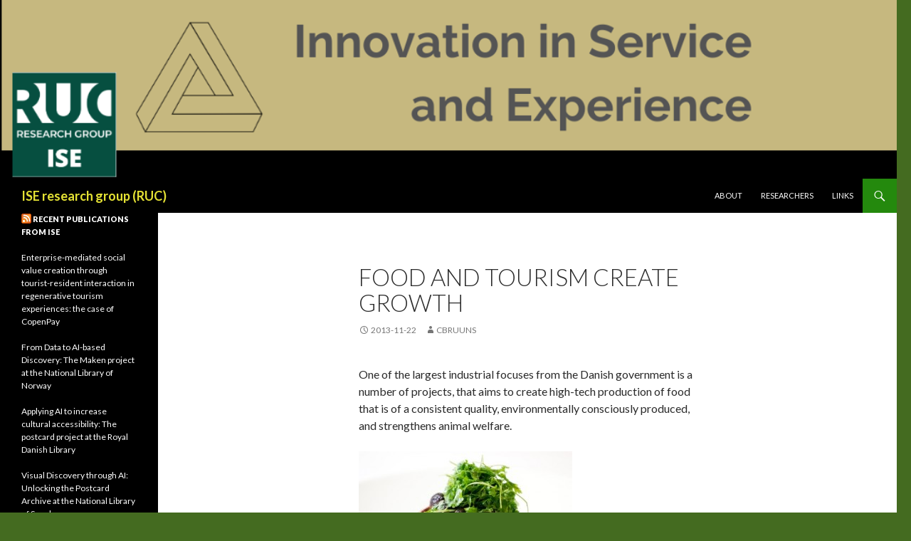

--- FILE ---
content_type: text/html; charset=UTF-8
request_url: https://ise.ruc.dk/blog/2013/11/22/food-and-tourism-create-growth/
body_size: 6827
content:
<!DOCTYPE html>
<!--[if IE 7]>
<html class="ie ie7" lang="en-US">
<![endif]-->
<!--[if IE 8]>
<html class="ie ie8" lang="en-US">
<![endif]-->
<!--[if !(IE 7) & !(IE 8)]><!-->
<html lang="en-US">
<!--<![endif]-->
<head>
	<meta charset="UTF-8">
	<meta name="viewport" content="width=device-width">
	<title>Food and tourism create growth | ISE research group (RUC)</title>
	<link rel="profile" href="https://gmpg.org/xfn/11">
	<link rel="pingback" href="https://ise.ruc.dk/xmlrpc.php">
	<!--[if lt IE 9]>
	<script src="https://ise.ruc.dk/wp-content/themes/twentyfourteen/js/html5.js?ver=3.7.0"></script>
	<![endif]-->
	<link rel='dns-prefetch' href='//fonts.googleapis.com' />
<link rel='dns-prefetch' href='//s.w.org' />
<link href='https://fonts.gstatic.com' crossorigin rel='preconnect' />
<link rel="alternate" type="application/rss+xml" title="ISE research group (RUC) &raquo; Feed" href="https://ise.ruc.dk/feed/" />
<link rel="alternate" type="application/rss+xml" title="ISE research group (RUC) &raquo; Comments Feed" href="https://ise.ruc.dk/comments/feed/" />
		<script>
			window._wpemojiSettings = {"baseUrl":"https:\/\/s.w.org\/images\/core\/emoji\/13.0.1\/72x72\/","ext":".png","svgUrl":"https:\/\/s.w.org\/images\/core\/emoji\/13.0.1\/svg\/","svgExt":".svg","source":{"concatemoji":"https:\/\/ise.ruc.dk\/wp-includes\/js\/wp-emoji-release.min.js?ver=5.6"}};
			!function(e,a,t){var r,n,o,i,p=a.createElement("canvas"),s=p.getContext&&p.getContext("2d");function c(e,t){var a=String.fromCharCode;s.clearRect(0,0,p.width,p.height),s.fillText(a.apply(this,e),0,0);var r=p.toDataURL();return s.clearRect(0,0,p.width,p.height),s.fillText(a.apply(this,t),0,0),r===p.toDataURL()}function l(e){if(!s||!s.fillText)return!1;switch(s.textBaseline="top",s.font="600 32px Arial",e){case"flag":return!c([127987,65039,8205,9895,65039],[127987,65039,8203,9895,65039])&&(!c([55356,56826,55356,56819],[55356,56826,8203,55356,56819])&&!c([55356,57332,56128,56423,56128,56418,56128,56421,56128,56430,56128,56423,56128,56447],[55356,57332,8203,56128,56423,8203,56128,56418,8203,56128,56421,8203,56128,56430,8203,56128,56423,8203,56128,56447]));case"emoji":return!c([55357,56424,8205,55356,57212],[55357,56424,8203,55356,57212])}return!1}function d(e){var t=a.createElement("script");t.src=e,t.defer=t.type="text/javascript",a.getElementsByTagName("head")[0].appendChild(t)}for(i=Array("flag","emoji"),t.supports={everything:!0,everythingExceptFlag:!0},o=0;o<i.length;o++)t.supports[i[o]]=l(i[o]),t.supports.everything=t.supports.everything&&t.supports[i[o]],"flag"!==i[o]&&(t.supports.everythingExceptFlag=t.supports.everythingExceptFlag&&t.supports[i[o]]);t.supports.everythingExceptFlag=t.supports.everythingExceptFlag&&!t.supports.flag,t.DOMReady=!1,t.readyCallback=function(){t.DOMReady=!0},t.supports.everything||(n=function(){t.readyCallback()},a.addEventListener?(a.addEventListener("DOMContentLoaded",n,!1),e.addEventListener("load",n,!1)):(e.attachEvent("onload",n),a.attachEvent("onreadystatechange",function(){"complete"===a.readyState&&t.readyCallback()})),(r=t.source||{}).concatemoji?d(r.concatemoji):r.wpemoji&&r.twemoji&&(d(r.twemoji),d(r.wpemoji)))}(window,document,window._wpemojiSettings);
		</script>
		<style>
img.wp-smiley,
img.emoji {
	display: inline !important;
	border: none !important;
	box-shadow: none !important;
	height: 1em !important;
	width: 1em !important;
	margin: 0 .07em !important;
	vertical-align: -0.1em !important;
	background: none !important;
	padding: 0 !important;
}
</style>
	<link rel='stylesheet' id='wp-block-library-css'  href='https://ise.ruc.dk/wp-includes/css/dist/block-library/style.min.css?ver=5.6' media='all' />
<link rel='stylesheet' id='wp-block-library-theme-css'  href='https://ise.ruc.dk/wp-includes/css/dist/block-library/theme.min.css?ver=5.6' media='all' />
<link rel='stylesheet' id='twentyfourteen-lato-css'  href='https://fonts.googleapis.com/css?family=Lato%3A300%2C400%2C700%2C900%2C300italic%2C400italic%2C700italic&#038;subset=latin%2Clatin-ext&#038;display=fallback' media='all' />
<link rel='stylesheet' id='genericons-css'  href='https://ise.ruc.dk/wp-content/themes/twentyfourteen/genericons/genericons.css?ver=3.0.3' media='all' />
<link rel='stylesheet' id='twentyfourteen-style-css'  href='https://ise.ruc.dk/wp-content/themes/twentyfourteen/style.css?ver=20190507' media='all' />
<link rel='stylesheet' id='twentyfourteen-block-style-css'  href='https://ise.ruc.dk/wp-content/themes/twentyfourteen/css/blocks.css?ver=20190102' media='all' />
<!--[if lt IE 9]>
<link rel='stylesheet' id='twentyfourteen-ie-css'  href='https://ise.ruc.dk/wp-content/themes/twentyfourteen/css/ie.css?ver=20140701' media='all' />
<![endif]-->
<script src='https://ise.ruc.dk/wp-includes/js/jquery/jquery.min.js?ver=3.5.1' id='jquery-core-js'></script>
<script src='https://ise.ruc.dk/wp-includes/js/jquery/jquery-migrate.min.js?ver=3.3.2' id='jquery-migrate-js'></script>
<link rel="https://api.w.org/" href="https://ise.ruc.dk/wp-json/" /><link rel="alternate" type="application/json" href="https://ise.ruc.dk/wp-json/wp/v2/posts/429" /><link rel="EditURI" type="application/rsd+xml" title="RSD" href="https://ise.ruc.dk/xmlrpc.php?rsd" />
<link rel="wlwmanifest" type="application/wlwmanifest+xml" href="https://ise.ruc.dk/wp-includes/wlwmanifest.xml" /> 
<meta name="generator" content="WordPress 5.6" />
<link rel="canonical" href="https://ise.ruc.dk/blog/2013/11/22/food-and-tourism-create-growth/" />
<link rel='shortlink' href='https://ise.ruc.dk/?p=429' />
<link rel="alternate" type="application/json+oembed" href="https://ise.ruc.dk/wp-json/oembed/1.0/embed?url=https%3A%2F%2Fise.ruc.dk%2Fblog%2F2013%2F11%2F22%2Ffood-and-tourism-create-growth%2F" />
<link rel="alternate" type="text/xml+oembed" href="https://ise.ruc.dk/wp-json/oembed/1.0/embed?url=https%3A%2F%2Fise.ruc.dk%2Fblog%2F2013%2F11%2F22%2Ffood-and-tourism-create-growth%2F&#038;format=xml" />
		<style type="text/css" id="twentyfourteen-header-css">
				.site-title a {
			color: #e5e234;
		}
		</style>
		<style id="custom-background-css">
body.custom-background { background-color: #446b20; }
</style>
	<link rel="icon" href="https://ise.ruc.dk/wp-content/uploads/2022/01/cropped-cropped-RUC-profil-LinkedIn-ISE-32x32.png" sizes="32x32" />
<link rel="icon" href="https://ise.ruc.dk/wp-content/uploads/2022/01/cropped-cropped-RUC-profil-LinkedIn-ISE-192x192.png" sizes="192x192" />
<link rel="apple-touch-icon" href="https://ise.ruc.dk/wp-content/uploads/2022/01/cropped-cropped-RUC-profil-LinkedIn-ISE-180x180.png" />
<meta name="msapplication-TileImage" content="https://ise.ruc.dk/wp-content/uploads/2022/01/cropped-cropped-RUC-profil-LinkedIn-ISE-270x270.png" />
</head>

<body class="post-template-default single single-post postid-429 single-format-standard custom-background wp-embed-responsive group-blog header-image full-width singular">
<div id="page" class="hfeed site">
		<div id="site-header">
		<a href="https://ise.ruc.dk/" rel="home">
			<img src="https://ise.ruc.dk/wp-content/uploads/2022/01/cropped-Screenshot-2022-01-11-at-16.04.27.png" width="1260" height="251" alt="ISE research group (RUC)">
		</a>
	</div>
	
	<header id="masthead" class="site-header" role="banner">
		<div class="header-main">
			<h1 class="site-title"><a href="https://ise.ruc.dk/" rel="home">ISE research group (RUC)</a></h1>

			<div class="search-toggle">
				<a href="#search-container" class="screen-reader-text" aria-expanded="false" aria-controls="search-container">Search</a>
			</div>

			<nav id="primary-navigation" class="site-navigation primary-navigation" role="navigation">
				<button class="menu-toggle">Primary Menu</button>
				<a class="screen-reader-text skip-link" href="#content">Skip to content</a>
				<div class="menu-research-container"><ul id="primary-menu" class="nav-menu"><li id="menu-item-1094" class="menu-item menu-item-type-post_type menu-item-object-page menu-item-home menu-item-1094"><a href="https://ise.ruc.dk/">About</a></li>
<li id="menu-item-1060" class="menu-item menu-item-type-post_type menu-item-object-page menu-item-1060"><a href="https://ise.ruc.dk/about-the-researchers/">Researchers</a></li>
<li id="menu-item-1063" class="menu-item menu-item-type-post_type menu-item-object-page menu-item-1063"><a href="https://ise.ruc.dk/links-to-other-ise-pages/">Links</a></li>
</ul></div>			</nav>
		</div>

		<div id="search-container" class="search-box-wrapper hide">
			<div class="search-box">
				<form role="search" method="get" class="search-form" action="https://ise.ruc.dk/">
				<label>
					<span class="screen-reader-text">Search for:</span>
					<input type="search" class="search-field" placeholder="Search &hellip;" value="" name="s" />
				</label>
				<input type="submit" class="search-submit" value="Search" />
			</form>			</div>
		</div>
	</header><!-- #masthead -->

	<div id="main" class="site-main">

	<div id="primary" class="content-area">
		<div id="content" class="site-content" role="main">
			
<article id="post-429" class="post-429 post type-post status-publish format-standard hentry">
	
	<header class="entry-header">
		<h1 class="entry-title">Food and tourism create growth</h1>
		<div class="entry-meta">
			<span class="entry-date"><a href="https://ise.ruc.dk/blog/2013/11/22/food-and-tourism-create-growth/" rel="bookmark"><time class="entry-date" datetime="2013-11-22T09:42:22+01:00">2013-11-22</time></a></span> <span class="byline"><span class="author vcard"><a class="url fn n" href="https://ise.ruc.dk/blog/author/cbruuns/" rel="author">cbruuns</a></span></span>		</div><!-- .entry-meta -->
	</header><!-- .entry-header -->

		<div class="entry-content">
		<p>One of the largest industrial focuses from the Danish government is a number of projects, that aims to create high-tech production of food that is of a consistent quality, environmentally consciously produced, and strengthens animal welfare.</p>
<figure id="attachment_430" aria-describedby="caption-attachment-430" style="width: 300px" class="wp-caption alignnone"><img loading="lazy" class="size-medium wp-image-430" alt="renfile" src="http://ise.ruc.dk/wp-content/uploads/2013/11/renfile-300x200.jpg" width="300" height="200" srcset="https://ise.ruc.dk/wp-content/uploads/2013/11/renfile-300x200.jpg 300w, https://ise.ruc.dk/wp-content/uploads/2013/11/renfile-326x217.jpg 326w, https://ise.ruc.dk/wp-content/uploads/2013/11/renfile.jpg 400w" sizes="(max-width: 300px) 100vw, 300px" /><figcaption id="caption-attachment-430" class="wp-caption-text">Foto: Johannes Jansson &#8211; norden.org</figcaption></figure>
<p>This focus is a contradiction to the hype about gourmet restaurants like the internationally known Michelin Star restaurant Noma in Copenhagen and the concept of New Nordic Food that points to local food in harmony with nature. Does the one-sided focus on high-tech industrial food production exclude other important possibilities of development in the food sector?</p>
<p><span id="more-429"></span></p>
<p>A lasting model of growth can gain new growth through a combination of food and tourism. The international demand of all kinds of gastronomical experiences and adventures is rising along with the rise of the middle class in all countries. Tourists travel more and more with the possibilities of gastronomical adventures as part of their compass. The adventures can be visits of restaurants, but also markets, farm shops, to experience the range of food in grocery stores and so on</p>
<p>If a country has a developed culture of food, this can attract tourists beside create export of highly processed – and thereby expensive – foods. This has been seen in France, Italy and Spain for many years.</p>
<p>It is claimed that the industry and agriculture do not create gastronomically interesting foods – but only healthy and cost competitive standard products of consistent quality. Gastronomical quality concerns diversity, taste, identification of local characteristics, i.e. non-industrialized foods.</p>
<p><strong>Two camps in the debate</strong><br />
Two camps in the debate have developed in Danish food production and gastronomy. Which camp should be the focus of future growth creation?</p>
<p>The established food industry and agricultural sector currently gives the largest revenue and export, but it is not these who can create gastronomical experiences and adventures, and thereby attract tourists to Denmark. Nor is it those who will create an increase in population in Denmark’s peripheral regions.</p>
<p>In a research- and development project about food and foodstuffs as the basis of growth in Region Zealand (the so-called <a href="http://regionalemadoplevelser.dk/">GRO-project</a>), we have made some future scenarios for the year 2025 that are built on current knowledge about gastronomical developments and consumer tendencies.</p>
<p>High-tech industrial food production and eventful and sophisticated gastronomical supplies are not contradictions. They supplement each other and can together promote tourism in Denmark.</p>
<p>The globally growing middle class will want both affordable foods of high standard and gastronomical delicacies. The first mentioned are for the daily meals that people have to get through fast and efficient. The second are for times when one takes the time to shop in special stores and markets and cook gastronomical advanced foods or visit a restaurant. This gastronomical interest is also seen in people’s behavioral patterns in holidays, where places with gastronomical experiences in restaurants and in shops are favored. Recognition of foods from places that have been visited will be appreciated.</p>
<p><strong>Mutual happiness</strong><br />
As described above, tourism in Denmark can profit from the big Danish food industries’ status in the world market if these industries along with the marketing of standard foods also market the varied gastronomical Danish foodstuffs and experiences of taste (e.g. in the Danish restaurants).</p>
<p>The possibility of creating growth does however demand that the three sectors; industrialized foods, sophisticated gastronomical foods and gastronomical tourism collaborate. Combined concepts will have to take their point of departure in what suits the life style of the international middle class. The point is to focus on gastronomical experiences and adventures to the consumers as well as on efficient systems of production in the agricultural sector and the foods industry.<br />
The above text is a translation of a text by leader of the research area Innovation in Service and Experience, Jon Sundbo, that was brought in the Danish newspaper Børsen in October. To see the Danish article in Børsen online, click here: <a href="http://borsen.dk/nyheder/avisen/artikel/11/62509/artikel.html">Mad og turisme giver fremgang sammen</a></p>
<p>&nbsp;</p>
	</div><!-- .entry-content -->
	
	</article><!-- #post-429 -->
		<nav class="navigation post-navigation" role="navigation">
		<h1 class="screen-reader-text">Post navigation</h1>
		<div class="nav-links">
			<a href="https://ise.ruc.dk/blog/2013/11/15/open-meeting-about-the-publication-of-handbook-on-the-experience-economy/" rel="prev"><span class="meta-nav">Previous Post</span>Open meeting about the publication of Handbook on the Experience Economy</a><a href="https://ise.ruc.dk/blog/2013/11/26/paths-of-augmented-reality-affects-us-all/" rel="next"><span class="meta-nav">Next Post</span>Paths of augmented reality affect us all</a>			</div><!-- .nav-links -->
		</nav><!-- .navigation -->
				</div><!-- #content -->
	</div><!-- #primary -->

<div id="secondary">
	
	
		<div id="primary-sidebar" class="primary-sidebar widget-area" role="complementary">
		<aside id="rss-3" class="widget widget_rss"><h1 class="widget-title"><a class="rsswidget" href="https://forskning.ruc.dk/en/organisations/innovation-i-service-og-oplevelse/publications/?format=rss"><img class="rss-widget-icon" style="border:0" width="14" height="14" src="https://ise.ruc.dk/wp-includes/images/rss.png" alt="RSS" /></a> <a class="rsswidget" href="https://forskning.ruc.dk/en/organisations/innovation-i-service-og-oplevelse/publications/?format=rss">Recent publications from ISE</a></h1><nav role="navigation" aria-label="Recent publications from ISE"><ul><li><a class='rsswidget' href='https://forskning.ruc.dk/en/publications/enterprise-mediated-social-value-creation-through-tourist-residen/'>Enterprise-mediated social value creation through tourist-resident interaction in regenerative tourism experiences: the case of CopenPay</a></li><li><a class='rsswidget' href='https://forskning.ruc.dk/en/publications/from-data-to-ai-based-discovery-the-maken-project-at-the-national/'>From Data to AI-based Discovery: The Maken project at the National Library of Norway</a></li><li><a class='rsswidget' href='https://forskning.ruc.dk/en/publications/applying-ai-to-increase-cultural-accessibility-the-postcard-proje/'>Applying AI to increase cultural accessibility: The postcard project at the Royal Danish Library</a></li><li><a class='rsswidget' href='https://forskning.ruc.dk/en/publications/visual-discovery-through-ai-unlocking-the-postcard-archive-at-the/'>Visual Discovery through AI: Unlocking the Postcard Archive at the National Library of Sweden</a></li><li><a class='rsswidget' href='https://forskning.ruc.dk/en/publications/ai-based-digital-innovation-and-sustainability-at-stykka/'>AI-based Digital Innovation and Sustainability at Stykka</a></li><li><a class='rsswidget' href='https://forskning.ruc.dk/en/publications/mediated-social-innovation-in-public-libraries/'>Mediated social innovation in public libraries</a></li><li><a class='rsswidget' href='https://forskning.ruc.dk/en/publications/koordineret-og-rettidig-st%C3%B8tte-til-s%C3%A5rbare-unge-resultater-fra-et/'>Koordineret og rettidig støtte til sårbare unge: Resultater fra et udviklingsprojekt</a></li><li><a class='rsswidget' href='https://forskning.ruc.dk/en/publications/v%C3%A6r-opm%C3%A6rksom-p%C3%A5-de-usynlige-trusler-mod-v%C3%A6rdigheden/'>Vær opmærksom på de usynlige trusler mod værdigheden</a></li><li><a class='rsswidget' href='https://forskning.ruc.dk/en/publications/social-contact-and-value-co-creation-practices-touristresident-en/'>Social contact and value co-creation practices: Tourist–resident encounters and urban cycling in Copenhagen</a></li><li><a class='rsswidget' href='https://forskning.ruc.dk/en/publications/next-generation-libraries-bottom-up-people-first-and-purpose-driv/'>Next Generation Libraries: Bottom-up, people-first and purpose-driven</a></li></ul></nav></aside><aside id="text-3" class="widget widget_text">			<div class="textwidget"><p><strong>SEE ALL PUBLICATIONS FROM ISE <a href="https://forskning.ruc.dk/en/organisations/innovation-i-service-og-oplevelse/publications/">HERE</a></strong></p>
</div>
		</aside>	</div><!-- #primary-sidebar -->
	</div><!-- #secondary -->

		</div><!-- #main -->

		<footer id="colophon" class="site-footer" role="contentinfo">

			
			<div class="site-info">
												<a href="https://wordpress.org/" class="imprint">
					Proudly powered by WordPress				</a>
			</div><!-- .site-info -->
		</footer><!-- #colophon -->
	</div><!-- #page -->

	<script src='https://ise.ruc.dk/wp-content/themes/twentyfourteen/js/functions.js?ver=20171218' id='twentyfourteen-script-js'></script>
<script src='https://ise.ruc.dk/wp-includes/js/wp-embed.min.js?ver=5.6' id='wp-embed-js'></script>
</body>
</html>
